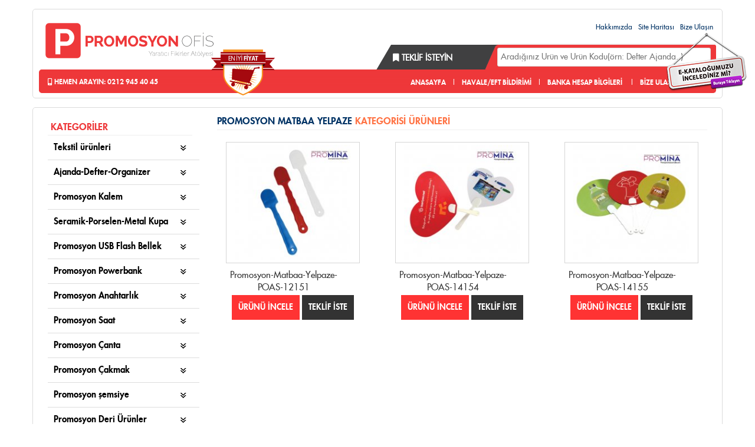

--- FILE ---
content_type: text/html; charset=UTF-8
request_url: https://promosyonofis.com/kategori/303/promosyon-matbaa-yelpaze.html
body_size: 7970
content:

<!doctype html>
<html lang="tr">
<head>
    <meta charset="UTF-8">
    <meta name="viewport"
          content="width=device-width, user-scalable=no, initial-scale=1.0, maximum-scale=1.0, minimum-scale=1.0">
    <meta http-equiv="X-UA-Compatible" content="ie=edge">
<meta http-equiv="content-type" content="text/html;charset=UTF-8" />
<meta http-equiv="Content-Script-Type" content="text/javascript" /> 
<meta name="robots" content="index, follow" />
<meta property="og:title" content="PROMOSYONOFİS | TEL: 0 212 945 40 45 | Promosyon ürünleri | Promosyon Kalem | Promosyon Defter | Promosyon Ajanda | Promosyon Usb | Promosyon" />
<meta property="og:description" content="" />
<meta property="og:image" content="PROMOSYONOFİS | TEL: 0 212 945 40 45 | Promosyon ürünleri | Promosyon Kalem | Promosyon Defter | Promosyon Ajanda | Promosyon Usb | Promosyon/images/share.jpg" />
<meta name="keywords" content="tekstil, Çanta, Bavul, T-shirt, Sweat-shirt, Yağmurluk, Şapka,Yelek, Mont, İş Kıyafeti, Polar çeşitleri, Tela Torba, Havlu imalatı, yaka/Boyun ipleri, matbaa, Günlük, haftalık aylık ajandalar, Defterler, Notluk, Broşür, Poster, katalog, davetiye, sertifika, cepli dosya,Takvim, Karton Torba, Kağıt bardak, promosyon, Kalem, Çakmak, saat, Rozet, Seramik, porselen, Cam, metal kupa mug, Termos, Plastik, Cam bardak ve setleri, Şemsiye, Anahtarlık, Çakı, Ayna, Mousepad, Magnet, Resim çerçevesi, Plastik çatal, bıçak, kaşık, bardak, tabak imalatı, Açacak, piknik setleri, tatil setleri, kişisel bakım setleri, plaj setleri, masaüstü setleri, plaketler, kupalar, yaka kartları, Usb, bellek, promosyonofis, mrpromosyon," />
<meta name="title" content="PROMOSYONOFİS | TEL: 0 212 945 40 45 | Promosyon ürünleri | Promosyon Kalem | Promosyon Defter | Promosyon Ajanda | Promosyon Usb | Promosyon" />
<meta name="description" content="" />
<meta name="Generator" content="PROMOSYONOFİS | TEL: 0 212 945 40 45 | Promosyon ürünleri | Promosyon Kalem | Promosyon Defter | Promosyon Ajanda | Promosyon Usb | Promosyon" />
<META NAME="rating" CONTENT="General">
<META NAME="robots" CONTENT="all">
<meta name="google-site-verification" content="" />
<meta name="msvalidate.01" content="" />
<meta name='yandex-verification' content='' />
<meta name="alexaVerifyID" content="" />
<meta name="revisit-after" content="1 days" />
<meta name="document-class" content="Published" />
<meta name="document-rights" content="PROMOSYONOFİS | TEL: 0 212 945 40 45 | Promosyon ürünleri | Promosyon Kalem | Promosyon Defter | Promosyon Ajanda | Promosyon Usb | Promosyon" />
<meta name="document-distribution" content="Global" />
<meta name="document-state" content="Dynamic" />
<meta http-equiv="X-UA-Compatible" content="IE=IE9"/>
<link rel="shortcut icon" href="https://www.promosyonofis.com/images/favicon.png" >
<title>
        PROMOSYONOFİS | TEL: 0 212 945 40 45 | Promosyon ürünleri | Promosyon Kalem | Promosyon Defter | Promosyon Ajanda | Promosyon Usb | Promosyon</title>
<link href="https://www.promosyonofis.com/css/chosen.css" rel="stylesheet" type="text/css">
<link rel="stylesheet" type="text/css" href="https://www.promosyonofis.com/css/jquery.leroy-zoom.min.css">
    <link rel="stylesheet" type="text/css" href="https://www.promosyonofis.com/ui/jquery-ui.css">

    <link href="/assets/css/bootstrap.min.css" rel="stylesheet">
    <link rel="stylesheet" href="https://use.fontawesome.com/releases/v5.3.1/css/all.css"
          integrity="sha384-mzrmE5qonljUremFsqc01SB46JvROS7bZs3IO2EmfFsd15uHvIt+Y8vEf7N7fWAU" crossorigin="anonymous">

    <!-- Basic stylesheet -->
    <link rel="stylesheet" href="/assets/vendors/owl-carousel/owl.carousel.css">

    <!-- Default Theme -->
    <link rel="stylesheet" href="/assets/vendors/owl-carousel/owl.theme.css">

    <link rel="stylesheet" href="/assets/css/style.css">

</head>

<body>
<header>
    <div class="container">
        <div class="row">
            <div class="head m-r-l-86px">
                <div class="logo"><a href="/anasayfa.html"><img src="/assets/images/logo.png"
                                                                alt="PROMOSYONOFİS | TEL: 0 212 945 40 45 | Promosyon ürünleri | Promosyon Kalem | Promosyon Defter | Promosyon Ajanda | Promosyon Usb | Promosyon"></a>
                </div>
                <div class="bestlogo"><img src="/assets/images/best.png" width="108" height="78" alt="En iyi fiyat!">
                </div>
                <nav class="topbar">
                    <ul>
                        <li><a href="/sayfa/1/hakkimizda.html"">Hakkımızda</a></li>
                        <li><a href="/sitemap.xml">Site Haritası</a></li>
                        <li><a href="/iletisim.html">Bize Ulaşın</a></li>
                    </ul>
                </nav>
                <div class="clearfix"></div>
                <div class="search">
                    <div class="offerBtn">
                        <a href="/teklif.html">
                            <i class="fa fa-bookmark"></i> Teklif İsteyin
                        </a>
                    </div>
                    <div class="searchText">
                        <form id="searchBar">
                            <input type="text" id="act" placeholder="Aradığınız Ürün ve Ürün Kodu(örn: Defter Ajanda..)"
                                   class="ui-autocomplete-input" autocomplete="off">
                        </form>
                    </div>
                </div>
                <nav class="menu">
                    <div class="call-now">
                        <a href="tel:+90212 945 40 45">
                            <i class="fa fa-mobile-alt"></i> Hemen Arayın: 0212 945 40 45
                        </a>
                    </div>
                    <ul>
                        <li><a href="/anasayfa.html">ANASAYFA</a></li>
                        <li><a href="/form/1/havale.html">HAVALE/EFT BİLDİRİMİ</a></li>
                        <li><a href="/sayfa/2/bankahesaplari.html">BANKA HESAP BİLGİLERİ</a>
                        </li>
                        <li><a href="/iletisim.html">BİZE ULAŞIN</a></li>
                    </ul>
                </nav>
            </div>
        </div>
    </div>
</header>
    <section>
        <div class="container">
            <div class="row">
                <div class="content m-r-l-86px">
                    <div class="left-side col-md-3">
                        <div class="categories">
                            <h5 class="title">KATEGORİLER</h5>
                            <ul>
                                                                    <li>
                                        <a href="javascript:;">Tekstil ürünleri</a>
                                        <ul>
                                                                                            <li><a href="/kategori/168/promosyon-sweatshirt-modelleri.html#products">Promosyon Sweatshirt Modelleri</a></li>
                                                                                                <li><a href="/kategori/169/sweatshirt-kapsunlu-modelleri.html#products">Sweatshirt Kapşunlu Modelleri</a></li>
                                                                                                <li><a href="/kategori/171/promosyon-tulum-modelleri.html#products">Promosyon Tulum Modelleri</a></li>
                                                                                                <li><a href="/kategori/172/promosyon-onluk-modelleri.html#products">Promosyon Önlük Modelleri</a></li>
                                                                                                <li><a href="/kategori/173/promosyon-sapka-modelleri.html#products">Promosyon Şapka Modelleri</a></li>
                                                                                                <li><a href="/kategori/174/promosyon-bere-modelleri.html#products">Promosyon Bere Modelleri</a></li>
                                                                                                <li><a href="/kategori/176/promosyon-eldiven-modelleri.html#products">Promosyon Eldiven Modelleri</a></li>
                                                                                                <li><a href="/kategori/178/v-yaka-t-shirtler.html#products">V Yaka T-shirtler</a></li>
                                                                                                <li><a href="/kategori/179/polo-yaka-t-shirtler.html#products">Polo Yaka T-shirtler</a></li>
                                                                                                <li><a href="/kategori/180/dar-kesim-atlet.html#products">Dar Kesim Atlet</a></li>
                                                                                                <li><a href="/kategori/182/sifir-yaka-t-shirtler.html#products">Sıfır Yaka T-shirtler</a></li>
                                                                                                <li><a href="/kategori/183/polar-mont.html#products">Polar Mont</a></li>
                                                                                                <li><a href="/kategori/185/sisme-yelek.html#products">Şişme Yelek</a></li>
                                                                                                <li><a href="/kategori/186/polar-yelek.html#products">Polar Yelek</a></li>
                                                                                                <li><a href="/kategori/187/polar-astarli-yelek.html#products">Polar Astarlı Yelek</a></li>
                                                                                            <li><a href="/kategori/188/tekstil-urunleri.html#products">Tüm Ürünler</a></li>
                                        </ul>
                                    </li>
                                                                        <li>
                                        <a href="javascript:;">Ajanda-Defter-Organizer</a>
                                        <ul>
                                                                                            <li><a href="/kategori/209/promosyon-ajanda.html#products">Promosyon Ajanda</a></li>
                                                                                                <li><a href="/kategori/210/promosyon-defter.html#products">Promosyon Defter</a></li>
                                                                                                <li><a href="/kategori/211/promosyon-organizer.html#products">Promosyon Organizer</a></li>
                                                                                                <li><a href="/kategori/212/kutulu-defter-ajanda-set.html#products">Kutulu Defter-Ajanda Set</a></li>
                                                                                            <li><a href="/kategori/189/ajanda-defter-organizer.html#products">Tüm Ürünler</a></li>
                                        </ul>
                                    </li>
                                                                        <li>
                                        <a href="javascript:;">Promosyon Kalem</a>
                                        <ul>
                                                                                            <li><a href="/kategori/213/metal-tukenmez-kalemler.html#products">Metal Tükenmez Kalemler</a></li>
                                                                                                <li><a href="/kategori/214/plastik-tukenmez-kalem.html#products">Plastik Tükenmez Kalem</a></li>
                                                                                                <li><a href="/kategori/215/kursun-kalemler.html#products">Kurşun Kalemler</a></li>
                                                                                                <li><a href="/kategori/216/spiralli-banko-kalemleri.html#products">Spiralli Banko Kalemleri</a></li>
                                                                                                <li><a href="/kategori/217/usb-ve-fonksiyonel-kalemler.html#products">Usb ve Fonksiyonel Kalemler</a></li>
                                                                                                <li><a href="/kategori/218/vip-ozel-kalem.html#products">Vip Özel Kalem</a></li>
                                                                                                <li><a href="/kategori/219/pda-dokunmatik-ekran-kalemi.html#products">Pda Dokunmatik Ekran Kalemi</a></li>
                                                                                                <li><a href="/kategori/220/telefon-tablet-standli-kalem.html#products">Telefon-Tablet Standlı Kalem</a></li>
                                                                                                <li><a href="/kategori/338/vip-kutulu-kalem-seti.html#products">Vip Kutulu Kalem Seti</a></li>
                                                                                            <li><a href="/kategori/190/promosyon-kalem.html#products">Tüm Ürünler</a></li>
                                        </ul>
                                    </li>
                                                                        <li>
                                        <a href="javascript:;">Seramik-Porselen-Metal Kupa</a>
                                        <ul>
                                                                                            <li><a href="/kategori/221/seramik-porselen-kupa-bardaklar.html#products">Seramik Porselen Kupa Bardaklar</a></li>
                                                                                                <li><a href="/kategori/223/metal-termos-kupa-bardaklar.html#products">Metal Termos Kupa Bardaklar</a></li>
                                                                                            <li><a href="/kategori/191/seramik-porselen-metal-kupa.html#products">Tüm Ürünler</a></li>
                                        </ul>
                                    </li>
                                                                        <li>
                                        <a href="javascript:;">Promosyon USB Flash Bellek</a>
                                        <ul>
                                                                                        <li><a href="/kategori/192/promosyon-usb-flash-bellek.html#products">Tüm Ürünler</a></li>
                                        </ul>
                                    </li>
                                                                        <li>
                                        <a href="javascript:;">Promosyon Powerbank</a>
                                        <ul>
                                                                                        <li><a href="/kategori/193/promosyon-powerbank.html#products">Tüm Ürünler</a></li>
                                        </ul>
                                    </li>
                                                                        <li>
                                        <a href="javascript:;">Promosyon Anahtarlık</a>
                                        <ul>
                                                                                            <li><a href="/kategori/260/promosyon-deri-anahtarlik.html#products">Promosyon Deri Anahtarlık</a></li>
                                                                                                <li><a href="/kategori/261/promosyon-plastik-anahtarlik.html#products">Promosyon Plastik Anahtarlık</a></li>
                                                                                                <li><a href="/kategori/262/promosyon-metal-anahtarlik.html#products">Promosyon Metal Anahtarlık</a></li>
                                                                                                <li><a href="/kategori/263/promosyon-ozel-tasarim-anahtarlik.html#products">Promosyon Özel Tasarım Anahtarlık</a></li>
                                                                                                <li><a href="/kategori/264/promosyon-fonksiyonel-anahtarlik.html#products">Promosyon Fonksiyonel Anahtarlık</a></li>
                                                                                            <li><a href="/kategori/194/promosyon-anahtarlik.html#products">Tüm Ürünler</a></li>
                                        </ul>
                                    </li>
                                                                        <li>
                                        <a href="javascript:;">Promosyon Saat</a>
                                        <ul>
                                                                                            <li><a href="/kategori/254/promosyon-aluminyum-duvar-saatleri.html#products">Promosyon Alüminyum Duvar Saatleri</a></li>
                                                                                                <li><a href="/kategori/255/promosyon-cam-duvar-saatleri.html#products">Promosyon Cam Duvar Saatleri</a></li>
                                                                                                <li><a href="/kategori/256/promosyon-dis-baskili-duvar-saatleri.html#products">Promosyon Dış Baskılı Duvar Saatleri</a></li>
                                                                                                <li><a href="/kategori/257/promosyon-metal-duvar-saatleri.html#products">Promosyon Metal Duvar Saatleri</a></li>
                                                                                                <li><a href="/kategori/258/promosyon-metalize-duvar-saatleri.html#products">Promosyon Metalize Duvar Saatleri</a></li>
                                                                                                <li><a href="/kategori/259/promosyon-plastik-duvar-saati.html#products">Promosyon Plastik Duvar Saati</a></li>
                                                                                            <li><a href="/kategori/195/promosyon-saat.html#products">Tüm Ürünler</a></li>
                                        </ul>
                                    </li>
                                                                        <li>
                                        <a href="javascript:;">Promosyon Çanta</a>
                                        <ul>
                                                                                            <li><a href="/kategori/266/promosyon-sirt-cantasi.html#products">Promosyon Sırt Çantası</a></li>
                                                                                                <li><a href="/kategori/267/promosyon-plaj-cantasi.html#products">Promosyon Plaj Çantası</a></li>
                                                                                                <li><a href="/kategori/268/promosyon-omuz-cantasi.html#products">Promosyon Omuz Çantası</a></li>
                                                                                                <li><a href="/kategori/269/promosyon-makyaj-cantasi.html#products">Promosyon Makyaj Çantası</a></li>
                                                                                                <li><a href="/kategori/270/promosyon-laptop-cantasi.html#products">Promosyon Laptop Çantası</a></li>
                                                                                                <li><a href="/kategori/340/promosyon-ham-bez-canta.html#products">Promosyon Ham Bez Çanta</a></li>
                                                                                                <li><a href="/kategori/343/promosyon-nonwoven-canta.html#products">Promosyon Nonwoven Çanta </a></li>
                                                                                                <li><a href="/kategori/344/promosyon-kece-canta.html#products">Promosyon Keçe Çanta </a></li>
                                                                                                <li><a href="/kategori/345/promosyon-kece-tablet-kilifi.html#products">Promosyon Keçe Tablet Kılıfı </a></li>
                                                                                            <li><a href="/kategori/196/promosyon-canta.html#products">Tüm Ürünler</a></li>
                                        </ul>
                                    </li>
                                                                        <li>
                                        <a href="javascript:;">Promosyon Çakmak</a>
                                        <ul>
                                                                                        <li><a href="/kategori/197/promosyon-cakmak.html#products">Tüm Ürünler</a></li>
                                        </ul>
                                    </li>
                                                                        <li>
                                        <a href="javascript:;">Promosyon şemsiye</a>
                                        <ul>
                                                                                        <li><a href="/kategori/198/promosyon-semsiye.html#products">Tüm Ürünler</a></li>
                                        </ul>
                                    </li>
                                                                        <li>
                                        <a href="javascript:;">Promosyon Deri Ürünler</a>
                                        <ul>
                                                                                            <li><a href="/kategori/242/promosyon-deri-ruhsat-kilifi.html#products">Promosyon Deri Ruhsat Kılıfı</a></li>
                                                                                                <li><a href="/kategori/243/promosyon-deri-bardak-altligi.html#products">Promosyon Deri Bardak Altlığı</a></li>
                                                                                                <li><a href="/kategori/245/promosyon-deri-mouse-pad.html#products">Promosyon Deri Mouse Pad</a></li>
                                                                                                <li><a href="/kategori/246/promosyon-deri-pasaportluk.html#products">Promosyon Deri Pasaportluk</a></li>
                                                                                                <li><a href="/kategori/248/promosyon-bloknotluk.html#products">Promosyon Bloknotluk</a></li>
                                                                                                <li><a href="/kategori/250/promosyon-deri-bagaj-etiketi.html#products">Promosyon Deri Bagaj Etiketi</a></li>
                                                                                                <li><a href="/kategori/251/promosyon-deri-diploma-kilifi.html#products">Promosyon Deri Diploma Kılıfı</a></li>
                                                                                                <li><a href="/kategori/252/promosyon-deri-kalem-kilifi.html#products">Promosyon Deri Kalem Kılıfı</a></li>
                                                                                                <li><a href="/kategori/253/promosyon-deri-personel-kart-kilifi.html#products">Promosyon Deri Personel Kart Kılıfı</a></li>
                                                                                                <li><a href="/kategori/271/promosyon-deri-cep-bloknotlari.html#products">Promosyon Deri Cep Bloknotları</a></li>
                                                                                                <li><a href="/kategori/273/promosyon-erkek-deri-cuzdan.html#products">Promosyon Erkek Deri Cüzdan</a></li>
                                                                                                <li><a href="/kategori/274/promosyon-kadin-deri-cuzdan.html#products">Promosyon Kadın Deri Cüzdan</a></li>
                                                                                                <li><a href="/kategori/277/promosyon-deri-arac-torpido-cantasi.html#products">Promosyon Deri Araç Torpido Çantası</a></li>
                                                                                                <li><a href="/kategori/278/promosyon-deri-kartlik.html#products">Promosyon Deri Kartlık</a></li>
                                                                                                <li><a href="/kategori/279/promosyon-deri-kalemlik.html#products">Promosyon Deri Kalemlik</a></li>
                                                                                                <li><a href="/kategori/281/promosyon-deri-otel-urunleri.html#products">Promosyon Deri Otel Ürünleri</a></li>
                                                                                                <li><a href="/kategori/282/promosyon-resim-cercevesi.html#products">Promosyon Resim Çerçevesi</a></li>
                                                                                                <li><a href="/kategori/283/promosyon-deri-tablet-kilifi.html#products">Promosyon Deri Tablet Kılıfı</a></li>
                                                                                                <li><a href="/kategori/296/promosyon-deri-zarf-faturalik.html#products">Promosyon Deri Zarf Faturalık</a></li>
                                                                                                <li><a href="/kategori/297/promosyon-sumenler.html#products">Promosyon Sümenler</a></li>
                                                                                            <li><a href="/kategori/199/promosyon-deri-urunler.html#products">Tüm Ürünler</a></li>
                                        </ul>
                                    </li>
                                                                        <li>
                                        <a href="javascript:;">Promosyon Matbaa ürünleri</a>
                                        <ul>
                                                                                            <li><a href="/kategori/284/promosyon-matbaa-bloknot.html#products">Promosyon Matbaa Bloknot</a></li>
                                                                                                <li><a href="/kategori/285/promosyon-matbaa-kup-bloknot.html#products">Promosyon Matbaa Küp Bloknot</a></li>
                                                                                                <li><a href="/kategori/286/promosyon-matbaa-bardak-altligi.html#products">Promosyon Matbaa Bardak Altlığı</a></li>
                                                                                                <li><a href="/kategori/287/promosyon-matbaa-magnet.html#products">Promosyon Matbaa Magnet</a></li>
                                                                                                <li><a href="/kategori/288/promosyon-matbaa-mousepad.html#products">Promosyon Matbaa Mousepad</a></li>
                                                                                                <li><a href="/kategori/289/promosyon-matbaa-klavyepad.html#products">Promosyon Matbaa Klavyepad</a></li>
                                                                                                <li><a href="/kategori/290/promosyon-matbaa-yapiskanli-notluk.html#products">Promosyon Matbaa Yapışkanlı Notluk</a></li>
                                                                                                <li><a href="/kategori/291/promosyon-matbaa-puzzle.html#products">Promosyon Matbaa Puzzle</a></li>
                                                                                                <li><a href="/kategori/292/promosyon-matbaa-kitap-ayraci.html#products">Promosyon Matbaa Kitap Ayracı</a></li>
                                                                                                <li><a href="/kategori/294/promosyon-matbaa-uyari-levhasi.html#products">Promosyon Matbaa Uyarı Levhası</a></li>
                                                                                                <li><a href="/kategori/298/promosyon-matbaa-dosyalar.html#products">Promosyon Matbaa Dosyalar</a></li>
                                                                                                <li><a href="/kategori/299/promosyon-matbaa-kartvizit.html#products">Promosyon Matbaa Kartvizit</a></li>
                                                                                                <li><a href="/kategori/300/promosyon-matbaa-sekreterlik.html#products">Promosyon Matbaa Sekreterlik</a></li>
                                                                                                <li><a href="/kategori/301/promosyon-matbaa-oto-kokusu.html#products">Promosyon Matbaa Oto Kokusu</a></li>
                                                                                                <li><a href="/kategori/302/promosyon-matbaa-oto-gunesligi.html#products">Promosyon Matbaa Oto Güneşliği</a></li>
                                                                                                <li><a href="/kategori/303/promosyon-matbaa-yelpaze.html#products">Promosyon Matbaa Yelpaze</a></li>
                                                                                                <li><a href="/kategori/305/promosyon-matbaa-bavul-etiketi.html#products">Promosyon Matbaa Bavul Etiketi</a></li>
                                                                                                <li><a href="/kategori/306/promosyon-matbaa-cetveller.html#products">Promosyon Matbaa Cetveller</a></li>
                                                                                                <li><a href="/kategori/307/promosyon-matbaa-carklar.html#products">Promosyon Matbaa Çarklar</a></li>
                                                                                                <li><a href="/kategori/308/promosyon-matbaa-tezahurat-el.html#products">Promosyon Matbaa Tezahürat El</a></li>
                                                                                                <li><a href="/kategori/309/promosyon-matbaa-sapka.html#products">Promosyon Matbaa Şapka</a></li>
                                                                                                <li><a href="/kategori/310/promosyon-matbaa-boy-olcer.html#products">Promosyon Matbaa Boy Ölçer</a></li>
                                                                                                <li><a href="/kategori/311/promosyon-matbaa-gebelik-carki.html#products">Promosyon Matbaa Gebelik Çarkı</a></li>
                                                                                                <li><a href="/kategori/312/promosyon-matbaa-vucut-kitle-endeksi.html#products">Promosyon Matbaa Vücut Kitle Endeksi</a></li>
                                                                                                <li><a href="/kategori/315/promosyon-matbaa-hafiza-oyunlari.html#products">Promosyon Matbaa Hafıza Oyunları</a></li>
                                                                                                <li><a href="/kategori/316/promosyon-matbaa-satranc.html#products">Promosyon Matbaa Satranç</a></li>
                                                                                                <li><a href="/kategori/317/promosyon-matbaa-manyetik-dart.html#products">Promosyon Matbaa Manyetik Dart</a></li>
                                                                                                <li><a href="/kategori/318/promosyon-matbaa-magazinlik.html#products">Promosyon Matbaa Magazinlik</a></li>
                                                                                                <li><a href="/kategori/321/promosyon-matbaa-cep-kalemligi.html#products">Promosyon Matbaa Cep Kalemliği</a></li>
                                                                                            <li><a href="/kategori/200/promosyon-matbaa-urunleri.html#products">Tüm Ürünler</a></li>
                                        </ul>
                                    </li>
                                                                        <li>
                                        <a href="javascript:;">Plaket-Madalya-Kupa</a>
                                        <ul>
                                                                                            <li><a href="/kategori/224/2d-3d-kristal-plaketler.html#products">2D-3D Kristal Plaketler</a></li>
                                                                                                <li><a href="/kategori/225/kristal-odul-ve-plaketler.html#products">Kristal Ödül ve Plaketler</a></li>
                                                                                                <li><a href="/kategori/228/madalyalar.html#products">Madalyalar</a></li>
                                                                                                <li><a href="/kategori/346/ekonomi-kupa.html#products">Ekonomi Kupa</a></li>
                                                                                                <li><a href="/kategori/347/elit-kupa.html#products">Elit Kupa</a></li>
                                                                                                <li><a href="/kategori/348/figurlu-kupa.html#products">Figürlü Kupa</a></li>
                                                                                                <li><a href="/kategori/349/genel-kupa.html#products">Genel Kupa</a></li>
                                                                                                <li><a href="/kategori/350/small-kupa.html#products">Small Kupa</a></li>
                                                                                                <li><a href="/kategori/351/large-kupa.html#products">Large Kupa</a></li>
                                                                                                <li><a href="/kategori/352/medium-kupa.html#products">Medium Kupa</a></li>
                                                                                                <li><a href="/kategori/353/vip-kupa.html#products">Vip Kupa</a></li>
                                                                                                <li><a href="/kategori/354/xl-kupa.html#products">XL Kupa</a></li>
                                                                                            <li><a href="/kategori/201/plaket-madalya-kupa.html#products">Tüm Ürünler</a></li>
                                        </ul>
                                    </li>
                                                                        <li>
                                        <a href="javascript:;">Masaüstü ürünler</a>
                                        <ul>
                                                                                            <li><a href="/kategori/333/kalemlik-ve-kagitliklar.html#products">Kalemlik ve Kağıtlıklar</a></li>
                                                                                                <li><a href="/kategori/335/masa-sumenleri.html#products">Masa Sümenleri</a></li>
                                                                                                <li><a href="/kategori/336/figurlu-masa-setleri.html#products">Figürlü Masa Setleri</a></li>
                                                                                                <li><a href="/kategori/339/masa-setleri.html#products">Masa Setleri</a></li>
                                                                                                <li><a href="/kategori/356/kristal-masa-isimligi.html#products">Kristal Masa İsimliği</a></li>
                                                                                            <li><a href="/kategori/202/masaustu-urunler.html#products">Tüm Ürünler</a></li>
                                        </ul>
                                    </li>
                                                                        <li>
                                        <a href="javascript:;">Hijyen - Sağlık ürünleri</a>
                                        <ul>
                                                                                            <li><a href="/kategori/322/promosyon-medikal-maskeler.html#products">Promosyon Medikal Maskeler</a></li>
                                                                                                <li><a href="/kategori/323/koruyucu-siperlikler.html#products">Koruyucu Siperlikler</a></li>
                                                                                                <li><a href="/kategori/324/el-dezenfektani.html#products">El Dezenfektanı</a></li>
                                                                                                <li><a href="/kategori/325/kolonyalar.html#products">Kolonyalar</a></li>
                                                                                                <li><a href="/kategori/326/dezenfektan-stantlari.html#products">Dezenfektan Stantları</a></li>
                                                                                                <li><a href="/kategori/327/ates-olcer.html#products">Ateş Ölçer</a></li>
                                                                                                <li><a href="/kategori/328/eldiven.html#products">Eldiven</a></li>
                                                                                            <li><a href="/kategori/203/hijyen-saglik-urunleri.html#products">Tüm Ürünler</a></li>
                                        </ul>
                                    </li>
                                                                        <li>
                                        <a href="javascript:;">Kırtasiye ürünleri</a>
                                        <ul>
                                                                                        <li><a href="/kategori/204/kirtasiye-urunleri.html#products">Tüm Ürünler</a></li>
                                        </ul>
                                    </li>
                                                                        <li>
                                        <a href="javascript:;">Lokum-Çikolata-şekerleme</a>
                                        <ul>
                                                                                            <li><a href="/kategori/357/bonbon-sekerler.html#products">Bonbon Şekerler</a></li>
                                                                                                <li><a href="/kategori/358/sosyete-sekerleri.html#products">Sosyete Şekerleri</a></li>
                                                                                                <li><a href="/kategori/359/mint-sekerler.html#products">Mint Şekerler</a></li>
                                                                                                <li><a href="/kategori/360/logolu-cikolatalar.html#products">Logolu Çikolatalar</a></li>
                                                                                                <li><a href="/kategori/361/kurumsal-cikolatalar.html#products">Kurumsal Çikolatalar</a></li>
                                                                                                <li><a href="/kategori/362/ahsap-kutuda-logolu-cikolatalar.html#products">Ahşap Kutuda Logolu Çikolatalar</a></li>
                                                                                                <li><a href="/kategori/363/metal-kutuda-cikolatalar.html#products">Metal Kutuda Çikolatalar</a></li>
                                                                                                <li><a href="/kategori/364/karton-kutuda-logolu-lokum.html#products">Karton Kutuda Logolu Lokum </a></li>
                                                                                                <li><a href="/kategori/365/ahsap-kutuda-logolu-lokum.html#products">Ahşap Kutuda Logolu Lokum</a></li>
                                                                                                <li><a href="/kategori/366/ozel-urunler.html#products">Özel Ürünler</a></li>
                                                                                            <li><a href="/kategori/206/lokum-cikolata-sekerleme.html#products">Tüm Ürünler</a></li>
                                        </ul>
                                    </li>
                                                                        <li>
                                        <a href="javascript:;">Doğa Dostu ürünler</a>
                                        <ul>
                                                                                        <li><a href="/kategori/207/doga-dostu-urunler.html#products">Tüm Ürünler</a></li>
                                        </ul>
                                    </li>
                                                                        <li>
                                        <a href="javascript:;">Bitki ve çiçek </a>
                                        <ul>
                                                                                        <li><a href="/kategori/208/bitki-ve-cicek.html#products">Tüm Ürünler</a></li>
                                        </ul>
                                    </li>
                                                                        <li>
                                        <a href="javascript:;">Promosyon Cep Aynası</a>
                                        <ul>
                                                                                        <li><a href="/kategori/229/promosyon-cep-aynasi.html#products">Tüm Ürünler</a></li>
                                        </ul>
                                    </li>
                                                                        <li>
                                        <a href="javascript:;">Çakı - Çok amaçlı alet</a>
                                        <ul>
                                                                                        <li><a href="/kategori/230/caki-cok-amacli-alet.html#products">Tüm Ürünler</a></li>
                                        </ul>
                                    </li>
                                                                        <li>
                                        <a href="javascript:;">Promosyon Açacaklar</a>
                                        <ul>
                                                                                        <li><a href="/kategori/231/promosyon-acacaklar.html#products">Tüm Ürünler</a></li>
                                        </ul>
                                    </li>
                                                                        <li>
                                        <a href="javascript:;">Promosyon Rozet</a>
                                        <ul>
                                                                                            <li><a href="/kategori/280/promosyon-buton-rozet.html#products">Promosyon Buton Rozet</a></li>
                                                                                            <li><a href="/kategori/236/promosyon-rozet.html#products">Tüm Ürünler</a></li>
                                        </ul>
                                    </li>
                                                                        <li>
                                        <a href="javascript:;">Promosyon Oyunlar</a>
                                        <ul>
                                                                                        <li><a href="/kategori/237/promosyon-oyunlar.html#products">Tüm Ürünler</a></li>
                                        </ul>
                                    </li>
                                                                        <li>
                                        <a href="javascript:;">Promosyon Manikür Seti</a>
                                        <ul>
                                                                                        <li><a href="/kategori/238/promosyon-manikur-seti.html#products">Tüm Ürünler</a></li>
                                        </ul>
                                    </li>
                                                                        <li>
                                        <a href="javascript:;">Promosyon El Feneri</a>
                                        <ul>
                                                                                        <li><a href="/kategori/239/promosyon-el-feneri.html#products">Tüm Ürünler</a></li>
                                        </ul>
                                    </li>
                                                                        <li>
                                        <a href="javascript:;">Promosyon Duvar Panoları</a>
                                        <ul>
                                                                                        <li><a href="/kategori/330/promosyon-duvar-panolari.html#products">Tüm Ürünler</a></li>
                                        </ul>
                                    </li>
                                                                        <li>
                                        <a href="javascript:;">Promosyon Takvim</a>
                                        <ul>
                                                                                            <li><a href="/kategori/304/promosyon-masa-takvimi.html#products">Promosyon Masa Takvimi</a></li>
                                                                                                <li><a href="/kategori/331/promosyon-gemici-takvim.html#products">Promosyon Gemici Takvim</a></li>
                                                                                            <li><a href="/kategori/332/promosyon-takvim.html#products">Tüm Ürünler</a></li>
                                        </ul>
                                    </li>
                                                                        <li>
                                        <a href="javascript:;">Speaker Kulaklık ve Kablolar</a>
                                        <ul>
                                                                                        <li><a href="/kategori/334/speaker-kulaklik-ve-kablolar.html#products">Tüm Ürünler</a></li>
                                        </ul>
                                    </li>
                                                                        <li>
                                        <a href="javascript:;">Plastik Ürünler</a>
                                        <ul>
                                                                                        <li><a href="/kategori/337/plastik-urunler.html#products">Tüm Ürünler</a></li>
                                        </ul>
                                    </li>
                                                                        <li>
                                        <a href="javascript:;">Süblimasyon Ürünler</a>
                                        <ul>
                                                                                            <li><a href="/kategori/368/sublimasyon-kupa-bardak.html#products">Süblimasyon Kupa Bardak</a></li>
                                                                                                <li><a href="/kategori/369/sublimasyon-tekstil-urunleri.html#products">Süblimasyon Tekstil Ürünleri</a></li>
                                                                                                <li><a href="/kategori/370/sublimasyon-magnet.html#products">Süblimasyon Magnet</a></li>
                                                                                                <li><a href="/kategori/371/sublimasyon-anahtarlik.html#products">Süblimasyon Anahtarlık</a></li>
                                                                                                <li><a href="/kategori/372/sublimasyon-isimlik.html#products">Süblimasyon İsimlik</a></li>
                                                                                                <li><a href="/kategori/373/sublimasyon-puzzle.html#products">Süblimasyon Puzzle</a></li>
                                                                                                <li><a href="/kategori/375/sublimasyon-saat.html#products">Süblimasyon Saat</a></li>
                                                                                                <li><a href="/kategori/376/sublimasyon-cerceve.html#products">Süblimasyon Çerçeve</a></li>
                                                                                                <li><a href="/kategori/377/sublimasyon-taki.html#products">Süblimasyon Takı</a></li>
                                                                                                <li><a href="/kategori/378/sublimasyon-tabak.html#products">Süblimasyon Tabak</a></li>
                                                                                                <li><a href="/kategori/379/sublimasyon-telefon-kapaklari.html#products">Süblimasyon Telefon Kapakları</a></li>
                                                                                                <li><a href="/kategori/380/sublimasyon-bardak-altligi.html#products">Süblimasyon Bardak Altlığı</a></li>
                                                                                                <li><a href="/kategori/381/sublimasyon-metal-levha.html#products">Süblimasyon Metal Levha </a></li>
                                                                                                <li><a href="/kategori/382/sublimasyon-yaka-rozetleri.html#products">Süblimasyon Yaka Rozetleri</a></li>
                                                                                                <li><a href="/kategori/384/sublimasyon-cetvel.html#products">Süblimasyon Cetvel</a></li>
                                                                                                <li><a href="/kategori/385/sublimasyon-cakmak.html#products">Süblimasyon Çakmak</a></li>
                                                                                                <li><a href="/kategori/386/sublimasyon-acacak.html#products">Süblimasyon Açacak</a></li>
                                                                                                <li><a href="/kategori/387/sublimasyon-ayna.html#products">Süblimasyon Ayna</a></li>
                                                                                                <li><a href="/kategori/388/sublimasyon-tas.html#products">Süblimasyon Taş</a></li>
                                                                                                <li><a href="/kategori/389/sublimasyon-oyunlar.html#products">Süblimasyon Oyunlar</a></li>
                                                                                                <li><a href="/kategori/390/pop-ve-aksesuarlar.html#products">POP ve Aksesuarlar </a></li>
                                                                                                <li><a href="/kategori/391/sublimasyon-gece-lambasi.html#products">Süblimasyon Gece Lambası </a></li>
                                                                                                <li><a href="/kategori/392/sublimasyon-kristal-plaket.html#products">Süblimasyon Kristal Plaket</a></li>
                                                                                                <li><a href="/kategori/393/sublimasyon-kristal-masa-isimligi.html#products">Süblimasyon Kristal Masa İsimliği</a></li>
                                                                                                <li><a href="/kategori/394/sublimasyon-ahsap-masa-isimligi.html#products">Süblimasyon Ahşap Masa İsimliği</a></li>
                                                                                            <li><a href="/kategori/367/sublimasyon-urunler.html#products">Tüm Ürünler</a></li>
                                        </ul>
                                    </li>
                                                                </ul>
                        </div>
                        <div class="widget">
                            <h5 class="title">
                                KURUMSAL ÇÖZÜMLER
                            </h5>
                            <a href="javascript:;">
                                <img src="/assets/images/bannerkurumsal.png" class="img-responsive">
                            </a>
                        </div>
                        <div class="widget">
                            <a href="javascript:;">
                                <img src="/assets/images/cards-2.png" class="img-responsive">
                            </a>
                        </div>
                        <div class="widget">
                            <h5 class="title">
                                TEKLİF FORMU
                            </h5>
                            <a href="/teklif.html">
                                <img src="/assets/images/bannerform.png" class="img-responsive">
                            </a>
                        </div>
                    </div>

                    <div class="right-side col-md-9" id="products">
                        <h4 class="title">PROMOSYON MATBAA YELPAZE <span>KATEGORİSİ ÜRÜNLERİ</span></h4>
                        <div class="products row">
                            
                                <div class="col-md-4">
                                    <div class="product">
                                        <a href="/detay/7414/promosyon-matbaa-yelpaze/promosyon-matbaa-yelpaze-poas-12151.html">
                                            
                                                <div class="photo">
                                                    <img src="/upload/product/thumb_1596813735_promosyon-matbaa-yelpaze-poas-12151.jpg" alt=""
                                                         class="img-responsive">
                                                </div>
                                                
                                            <div class="product-title">Promosyon-Matbaa-Yelpaze-POAS-12151</div>
                                        </a>
                                        <div class="action">
                                            <a href="/detay/7414/promosyon-matbaa-yelpaze/promosyon-matbaa-yelpaze-poas-12151.html" class="detail">ÜRÜNÜ İNCELE</a>
                                            <a href="/form/3/siparis.html?fID=7414" class="offer">TEKLİF İSTE</a>
                                        </div>
                                    </div>
                                </div>
                                
                                <div class="col-md-4">
                                    <div class="product">
                                        <a href="/detay/7415/promosyon-matbaa-yelpaze/promosyon-matbaa-yelpaze-poas-14154.html">
                                            
                                                <div class="photo">
                                                    <img src="/upload/product/thumb_1596813954_promosyon-matbaa-yelpaze-poas-14154.jpg" alt=""
                                                         class="img-responsive">
                                                </div>
                                                
                                            <div class="product-title">Promosyon-Matbaa-Yelpaze-POAS-14154</div>
                                        </a>
                                        <div class="action">
                                            <a href="/detay/7415/promosyon-matbaa-yelpaze/promosyon-matbaa-yelpaze-poas-14154.html" class="detail">ÜRÜNÜ İNCELE</a>
                                            <a href="/form/3/siparis.html?fID=7415" class="offer">TEKLİF İSTE</a>
                                        </div>
                                    </div>
                                </div>
                                
                                <div class="col-md-4">
                                    <div class="product">
                                        <a href="/detay/7417/promosyon-matbaa-yelpaze/promosyon-matbaa-yelpaze-poas-14155.html">
                                            
                                                <div class="photo">
                                                    <img src="/upload/product/thumb_1596814055_promosyon-matbaa-yelpaze-poas-14155.jpg" alt=""
                                                         class="img-responsive">
                                                </div>
                                                
                                            <div class="product-title">Promosyon-Matbaa-Yelpaze-POAS-14155</div>
                                        </a>
                                        <div class="action">
                                            <a href="/detay/7417/promosyon-matbaa-yelpaze/promosyon-matbaa-yelpaze-poas-14155.html" class="detail">ÜRÜNÜ İNCELE</a>
                                            <a href="/form/3/siparis.html?fID=7417" class="offer">TEKLİF İSTE</a>
                                        </div>
                                    </div>
                                </div>
                                
                        </div>
                    </div>
                    <div class="clearfix"></div>
                </div>
            </div>
        </div>
    </section>

<footer>
    <div class="container">
        <div class="row">
            <div class="bottom">
                <div class="col-md-3 widget">
                    <div class="logo">
                        <img src="/assets/images/bottomlogo.png" alt="" class="img-responsive">
                    </div>
                    <div class="phone">
                        <div class="icon"><strong>0212 </strong>945 40 45</div>
                        <div class="email">info@promosyonofis.com.tr</div>
                    </div>
                </div>
                <div class="col-md-4 widget">
                    <div class="links">
                        <h3>MÜŞTERİ HİZMETLERİ</h3>
                        <ul>
                            <li><a href="/sayfa/3/bilgibankasi.html">Bilgi Bankası</a></li>
                            <li><a href="/form/2/siparistakibi.html">Sipariş Takibi</a></li>
                            <li><a href="/sayfa/4/sss.html">Sıkça Sorulan Sorular</a></li>
                            <li><a href="/sayfa/5/kargo.html">Kargo ve Taşıma Bilgileri</a></li>
                            <li><a href="/sayfa/6/garanti.html">Garanti ve İade</a></li>
                            <li><a href="/sayfa/7/uyeliksozlesmesi.html">Üyelik Sözleşmesi</a></li>
                            <li><a href="/sayfa/8/gizliliksozlesmesi.html">Gizlilik Sözleşmesi</a></li>
                            <li><a href="/sayfa/9/kullanimsozlesmesi.html">Kullanım Sözleşmesi</a></li>
                        </ul>
                    </div>
                </div>
                <div class="col-md-3 widget">
                    <div class="links">
                        <h3>KURUMSAL</h3>
                        <ul>
                            <li><a href="/sayfa/1/hakkimizda.html">Hakkımızda</a></li>
                            <li><a href="http://www.ajandaimalat.com" target="_blank">Ofis Promosyon</a></li>
                            <li><a href="/sayfa/2/bankahesaplari.html">Banka Hesap Bilgileri</a></li>
                            <li><a href="/iletisim.html">İletişim</a></li>
                        </ul>
                    </div>
                </div>
                <div class="col-md-2 widget">
                    <a href="javascript:;">
                        <img src="/assets/images/bottomssl.png" alt="" class="img-responsive">
                    </a>
                </div>
            </div>
        </div>
    </div>
</footer>
<div class="catalog">
    <a target="_blank" href="https://www.mrpromosyon.com/katalog/">
        <img src="/assets/images/katalog_icon.png" alt="">
    </a>
</div>
<script src="https://code.jquery.com/jquery-latest.min.js" type="text/javascript"></script>
<script src="https://code.jquery.com/jquery-migrate-1.2.1.js"></script>
<script type="text/javascript" src="https://www.promosyonofis.com/js/jquery.reveal.js"></script>
<script type="text/javascript" src="https://www.promosyonofis.com/js/jquery.form.js"></script>
<script type="text/javascript" src="https://www.promosyonofis.com/js/validate.js"></script>
<script type="text/javascript" src="https://www.promosyonofis.com/js/jquery.timer.js"></script>
<script type="text/javascript" src="https://www.promosyonofis.com/js/chosen.jquery.js"></script>
<script type="text/javascript" src="https://www.promosyonofis.com/js/costuminput.js"></script>
<script type="text/javascript" src="https://www.promosyonofis.com/js/maskedinput.js"></script>
<script type="text/javascript" src="https://www.promosyonofis.com/js/jquery.bxslider.min.js"></script>
<script type="text/javascript" src="https://www.promosyonofis.com/js/tendina.js"></script>
<script type="text/javascript" src="https://www.promosyonofis.com/js/jquery.leroy-zoom.min.js"></script>
<script src="/assets/js/bootstrap.min.js"></script>
<script src="/assets/vendors/owl-carousel/owl.carousel.js"></script>
<script src="/assets/js/plugin.js"></script>
<!--Start of Zopim Live Chat Script-->
<script type="text/javascript">
window.$zopim||(function(d,s){var z=$zopim=function(c){z._.push(c)},$=z.s=
d.createElement(s),e=d.getElementsByTagName(s)[0];z.set=function(o){z.set.
_.push(o)};z._=[];z.set._=[];$.async=!0;$.setAttribute('charset','utf-8');
$.src='//v2.zopim.com/?2UdX2VZxVgXyWShOU3h0CJvkksJfNtsa';z.t=+new Date;$.
type='text/javascript';e.parentNode.insertBefore($,e)})(document,'script');
</script>
<!--End of Zopim Live Chat Script-->

<script type="text/javascript">
	$(function(){ 
	 	$("select").chosen({
            width: "100%"
        });
        $('.bxslider').bxSlider({
            mode: 'fade',
            controls:false,
            auto: true,
        });
        $('#menu').tendina({
            animate: true,
            speed: 200,
            onHover: false,
            hoverDelay: 300,
            activeMenu: $('.my-active-menu'),
            openCallback: function(clickedEl) {
                clickedEl.addClass('opened');
            },
            closeCallback: function(clickedEl) {
            clickedEl.addClass('closed');
            }
        });
	   });
</script>
<script type="text/javascript">
    $(document).ready(function() {
        $("#image-trigger").leroyZoom({
            zoomTop: 200, // Zoom frame distance from top in pixels
            zoomLeft: 75 // Zoom frame distance from left in pixels
        });
    });
</script>
<script type="text/javascript" src="/ui/jquery-ui.js"></script>
<script type="text/javascript">
    $(function() {
        $("#act").autocomplete({
            source: function( request, response ) {
                $.ajax({
                    url: "/search.php?output=json",
                    dataType: "json",
                    data: {
                        q: request.term
                    },
                    success: function( data ) {
                        response( data );
                    }
                });
            },
            select: function( event, ui ) {
                    $.ajax({
                        url: "/generate.php",
                        dataType: "html",
                        data: {
                            id: ui.item.id
                        },
                        success: function( data ) {
                            location.href=data;
                        }
                    });
            }
        });
    });
</script>

    	<div id="readMsg" class="reveal-modal">
    	<div class="msgBody">
        	<div class="textTerms">
            </div>
        </div>
        <a class="close-reveal-modal">x</a>
    </div>
 <!-- Global site tag (gtag.js) - Google Analytics -->
<script async src="https://www.googletagmanager.com/gtag/js?id=UA-60754032-1"></script>
<script>
  window.dataLayer = window.dataLayer || [];
  function gtag(){dataLayer.push(arguments);}
  gtag('js', new Date());

  gtag('config', 'UA-60754032-1);
</script></body>
</html>

--- FILE ---
content_type: text/css
request_url: https://www.promosyonofis.com/css/jquery.leroy-zoom.min.css
body_size: 223
content:
/*
 * 	Leroy Zoom - jQuery plugin
 *	written by Edison Machado
 *	http://github.com/edison/leroy-zoom
 *
 *	Copyright (c) 2013 Edison Machado (http://w3cs.com.br)
 *	Licensed under the Apache License, Version 2.0 (http://www.apache.org/licenses/LICENSE-2.0.txt)
 *
 *	Built for jQuery library
 *	http://jquery.com
 *
 */
#leroy_zoom_frame{width:300px;height:300px;background:#FFF;color:#333;position:absolute;overflow:hidden;line-height:300px;border:3px solid #72bf44;text-align:center;border-radius:100%;-khtml-border-radius:0}a.zoomable .zoom-cursor{display:none;position:absolute}a.zoomable{cursor:crosshair}a.magnifiable .zoom-cursor:after{content:"tıkla büyüt";border:1px solid #fff;font-size:11px;background-color:#72bf44;line-height:18px;color:#fff;display:block;width:100px;text-align:center;margin-left:-106px;margin-top:-24px}a.magnified .zoom-cursor:after{content:"";width:80px;height:80px;background-color:#FFF;margin-left:-40px;margin-top:-40px;border:2px dotted #72bf44;opacity:.6;border-radius:100%;-khtml-border-radius:0}

--- FILE ---
content_type: text/css
request_url: https://promosyonofis.com/assets/css/style.css
body_size: 2292
content:
@charset "utf-8";
/* CSS Document */
::selection {
    background-color: #00405d;
    color: #FFF;
}

@font-face {
    font-family: 'BeatlesHeavy';
    src: url('../font/beatlesh-webfont.eot');
    src: url('../font/beatlesh-webfont.eot?#iefix') format('embedded-opentype'), url('../font/beatlesh-webfont.woff') format('woff'), url('../font/beatlesh-webfont.ttf') format('truetype'), url('../font/beatlesh-webfont.svg#BeatlesHeavy') format('svg');
    font-weight: normal;
    font-style: normal
}

@font-face {
    font-family: 'Beatles';
    src: url('../font/beatles-webfont.eot');
    src: url('../font/beatles-webfont.eot?#iefix') format('embedded-opentype'), url('../font/beatles-webfont.woff') format('woff'), url('../font/beatles-webfont.ttf') format('truetype'), url('../font/beatles-webfont.svg#Beatles') format('svg');
    font-weight: normal;
    font-style: normal
}

input, select, button {
    font-family: 'Beatles', sans-serif;
    font-size: 13px;
    outline: none;
}

strong {
    font-family: 'BeatlesHeavy';
}

a img {
    border: 0px none #FFF;
}

.sc {
    line-height: 0px;
    clear: both;
}

.m-r-l-86px {
    /*margin: 0 86px;*/
}

body {
    font-family: 'Beatles';
    background-color: #ffffff;
    margin: 0px;
    padding: 0px;
    background-repeat: no-repeat;
    background-position: left top;
}

header {
    margin-bottom: 15px;
}

header .head {
    background-color: #ffffff;
    border: 1px solid #DBDBDB;
    -webkit-border-radius: 5px;
    -moz-border-radius: 5px;
    border-radius: 5px;
    position: relative;
    min-height: 152px;
    margin-top: 15px;
    padding: 10px;
}

header .head .logo {
    margin: 0px;
    padding: 5px;
    float: left;
    height: 70px;
    width: 300px;
    position: absolute;
    top: 13px;
    left: 12px;
    z-index: 300;
}

header .head .bestlogo {
    margin: 0px;
    padding: 5px;
    float: left;
    height: 70px;
    width: 108px;
    position: absolute;
    top: 63px;
    left: 297px;
    z-index: 200;
}

header .head nav.topbar {
    float: right;
    height: 30px;
    width: 465px;
    position: relative;
    margin: 5px 0;
}

header .head nav.topbar ul {
    margin: 0px;
    padding: 0px;
    float: right;
    list-style-type: none;
}

header .head nav.topbar ul li {
    font-size: 12px;
    font-weight: 300;
    color: #003162;
    padding: 5px;
    float: left;
    height: 16px;
    margin-top: 2px;
    margin-right: 0px;
    margin-bottom: 2px;
    margin-left: 0px;
    position: relative;
}

header .head nav.topbar ul li a {
    text-decoration: none;
    color: #003264;
}

header .head .search {
    height: 44px;
    float: right;
    width: 577px;
    background-image: url(../images/registerbg.png);
    background-repeat: no-repeat;
    background-position: right top;
    margin-top: 8px;
    padding: 5px;
}

header .head .search .offerBtn {
    padding-top: 10px;
    padding-left: 24px;
    float: left;
}

header .head .search .offerBtn a {
    color: #fff;
    text-decoration: none;
    text-transform: uppercase;
    font-weight: bold;
    font-size: 14px;
}

header .head .search .searchText {
    width: 362px;
    float: left;
    height: 16px;
    margin-left: 76px;
    font-size: 16px;
    line-height: 16px;
    font-weight: normal;
    padding: 2px 0;
}

header .head .search .searchText input {
    width: 100%;
    height: 32px;
    padding: 5px;
    font-size: 14px;
    line-height: 20px;
    font-weight: normal;
    font-family: 'Beatles' sans-serif;
    background-color: #FFF;
    border: 1px solid #DBDBDB;
    -webkit-border-radius: 5px;
    -moz-border-radius: 5px;
    border-radius: 3px;
}

header .head nav.menu {
    background-color: #ee383a;
    margin: 0px;
    padding: 4px;
    float: left;
    height: 40px;
    width: 100%;
    position: relative;
    -webkit-border-radius: 5px;
    -webkit-border-top-right-radius: 0;
    -moz-border-radius: 5px;
    -moz-border-radius-topright: 0;
    border-radius: 5px;
    border-top-right-radius: 0;
    border-right-width: 1px;
    border-bottom-width: 1px;
    border-left-width: 1px;
    border-right-style: solid;
    border-bottom-style: solid;
    border-left-style: solid;
    border-right-color: #ee383a;
    border-bottom-color: #ee383a;
    border-left-color: #ee383a;
    -webkit-box-shadow: inset 0px 0px 30px 0px #ee383a;
    box-shadow: inset 0px 0px 30px 0px #ee383a;
}

header .head nav.menu .call-now {
    padding-top: 7px;
    padding-left: 10px;
    float: left;
}

header .head nav.menu .call-now a {
    font-family: 'BeatlesHeavy';
    text-decoration: none;
    color: #ffffff;
    text-transform: uppercase;
    font-weight: bold;
    font-size: 12px;
}

header .head nav.menu ul {
    float: right;
    margin: 0px;
    padding: 0px;
    list-style-type: none;
    padding-top: 10px;
    margin-right: 39px;
}

header .head nav.menu ul li {
    font-size: 12px;
    line-height: 16px;
    color: #FFF;
    float: left;
    height: 14px;
    width: auto;
    position: relative;
}

header .head nav.menu ul li a {
    font-family: 'BeatlesHeavy';
    text-transform: uppercase;
    text-decoration: none;
    color: #ffffff;
    font-weight: bold;

}

header .head nav.menu ul li:after {
    content: '|';
    margin: 0 10px;
}

header .head nav.menu ul li:last-child:after {
    content: '';
}

section .content {
    background-color: #FFF;
    border: 1px solid #DBDBDB;
    -webkit-border-radius: 5px;
    -moz-border-radius: 5px;
    border-radius: 5px;
    padding: 10px;
}

.left-side .categories {
    height: auto;
    position: relative;
    border-radius: 5px;
    background-color: #ffffff;
    padding-top: 10px;
}

.left-side h5.title {
    color: #ee383a;
    font-weight: 700;
    font-size: 16px;
    line-height: 16px;
    padding: 5px;
    margin: 0px;
    width: 245px;
    font-family: BeatlesHeavy;
    border-bottom: 1px solid #eee;
}

.left-side .categories ul {
    margin: 0;
    padding: 0;
    list-style-type: none;
}

.left-side .categories ul li {
    padding: 5px;
    border-bottom: 1px solid #DDD;
}

.left-side .categories ul li.opened {
    background-color: #f2f2f2;
}

.left-side .categories ul li a {
    display: block;
    width: 93%;
    padding: 5px;
    text-decoration: none;
    background: url(../images/icon_arrow_down.gif) no-repeat right center;
    font-family: BeatlesHeavy;
    font-size: 15px;
    color: black;
}

.left-side .categories ul li > ul {
    display: none;
}

.left-side .categories ul li > ul li {
    padding: 5px 20px;
}

.left-side .categories ul li > ul li:last-child {
    border-bottom: none;
}

.left-side .categories ul li > ul li a {
    background-image: none;
    font-family: Beatles;
    font-size: 14px;
    color: gray;
}

.left-side .categories, .left-side .widget {
    margin-bottom: 15px;
}

.left-side .widget a img {
    margin: 0 auto;
}

.right-side h4.title {
    font-family: BeatlesHeavy;
    font-size: 16px;
    color: #003365;
    width: 100%;
    padding: 5px;
    padding-left: 0px;
    border-bottom-width: 1px;
    border-bottom-style: solid;
    border-bottom-color: #EFEFEF;
    margin: 0;
    margin-bottom: 5px;
}

.right-side h4.title span {
    color: #FF7243;
}

.right-side .products {
}

.right-side .product {
    padding: 10px;
    height: auto;
    margin-bottom: 12px;
    background-color: #ffffff;
    position: relative;
    margin: 5px;
}

.right-side .product a {
    text-decoration: none;
}

.right-side .product .photo {
    background-color: #FFF;
    margin: 0px;
    padding: 4px;
    height: auto;
    position: relative;
    border: 1px solid #D6D6D6;
    min-height: 196px;
}

.right-side .product .photo img {
    margin: 0 auto;
    height: 196px;
}

.right-side .product .product-title {
    font-size: 15px;
    font-weight: 300;
    color: #333;
    padding: 5px;
    margin-top: 5px;
    text-align: center;
    height: 45px;
    width: 196px;
    position: relative;
    overflow: hidden;
}

.right-side .product .action {
    margin-top: 15px;
    margin-bottom: 10px;
    text-align: center;
}

.right-side .product .action .detail {
    font-size: 14px;
    font-family: BeatlesHeavy;
    color: #FFF;
    height: auto;
    position: relative;
    line-height: 20px;
    text-align: center;
    background-color: #F33;
    padding: 14px 11px;
    margin-top: 10px;
}

.right-side .product .action .offer {
    font-size: 14px;
    font-family: BeatlesHeavy;
    color: #FFF;
    height: auto;
    position: relative;
    line-height: 20px;
    text-align: center;
    background-color: #333;
    padding: 14px 11px;
    margin-top: 10px;
}

footer {
    background-image: url(../images/bg.png);
    background-repeat: repeat-x;
    background-position: 10% top;
    margin-top: 10px;
    background-color: #FFF;
    bottom: 0px !important;
}

footer .bottom {
    background-image: url(../images/bgdiv.png);
    background-repeat: no-repeat;
    background-position: left top;
    padding-top: 20px;
    padding-right: 10px;
    padding-bottom: 10px;
    padding-left: 10px;
}

footer .bottom .widget {
    border-right: 1px solid #eee;
}

footer .bottom .widget:last-child {
    border-right: none;
}

.catalog {
    position: fixed;
    right: 10px;
    top: 50px;
}

#slider {
    margin-bottom: 15px;
}

#slider .item img {
    display: block;
    width: 100%;
    height: auto;
}

.owl-theme .owl-controls {
    position: absolute;
    right: 20px;
    text-align: right;
    z-index: 1;
}

.owl-theme .owl-controls .owl-page span {
    background: #ee383a;
}

.owl-theme .owl-controls .owl-page span.active {
    background: #c10a01;
}

footer {
    padding-bottom: 30px;
}

footer .bottom .widget .logo {
    padding: 27px 0;
}

footer .bottom .widget .phone {
    height: 53px;
    position: relative;
    background-image: url(../images/phone.png);
    background-repeat: no-repeat;
    background-position: left top;
    padding-top: 0px;
    padding-right: 0px;
    padding-bottom: 0px;
    padding-left: 50px;
}

footer .bottom .widget .phone .icon {
    font-weight: normal;
    color: #333;
    height: 19px;
    position: relative;
    font-size: 16px;
    line-height: 20px;
    padding-top: 0px;
    padding-right: 0px;
    padding-bottom: 0px;
    padding-left: 5px;
    margin-top: 1px;
    margin-right: 0px;
    margin-bottom: 2px;
    margin-left: 0px;
}

footer .bottom .widget .phone .email {
    font-weight: normal;
    color: #333;
    height: 14px;
    position: relative;
    font-size: 12px;
    line-height: 14px;
    padding-top: 0px;
    padding-right: 0px;
    padding-bottom: 0px;
    padding-left: 5px;
    margin: 0px;
}

footer .bottom .widget .links h3 {
    padding: 5px 5px 5px 0;
    margin: 0px;
    color: #ee383a;
    font-size: 14px;
}

footer .bottom .widget .links {
    position: relative;
    margin: 5px 15px 0px 0px;
    padding: 5px 15px 5px 5px;
}

footer .bottom .widget .links ul {
    margin: 0px;
    padding: 0px;
    list-style-type: none;
}

footer .bottom .widget .links ul li {
    font-size: 12px;
    font-weight: normal;
    color: #333;
    margin: 0px;
    float: left;
    width: 45%;
    padding: 3px 2px;
    position: relative;
    margin-right: 15px;
    border-bottom: 1px solid #eee;
}

footer .bottom .widget .links ul li a {
    color: #333;
    text-decoration: none;
}

footer .bottom .widget:nth-child(3) ul li {
    float: none;
    width: 100%;
}

.submenu {
    position: relative;
    float: left;
    width: 100%;
    margin-bottom: 15px;
}

.submenu ul {
    padding: 0px;
    margin: 0px;
    list-style: none;
}

.submenu ul li {
    float: left;
    position: relative;
    width: auto;
    height: 14px;
    font-size: 12px;
    line-height: 14px;
    color: #6a737b;
    padding: 5px;
    border-right: 1px solid #dde2e6;
    text-transform: uppercase;
}

.submenu ul li a {
    color: #6a737b;
    text-decoration: none;
}

.submenu ul li:last-child a {
    font-size: 12px;
    line-height: 14px;
    border-right: none;
    font-weight: bold;
}

.submenu ul li:last-child {
    font-size: 12px;
    line-height: 14px;
    border-right: none;
    font-weight: bold;
}

.imageProduct {
    position: relative;
    width: 430px;
    height: 430px;
    overflow: hidden;
    float: left;
    padding: 5px;
    border: 1px solid #dedede;
    -webkit-border-radius: 4px;
    -moz-border-radius: 4px;
    border-radius: 4px;
}

.imageProduct img {
    max-width: 430px;
}

.detailsProduct {
    position: relative;
    height: 430px;
    overflow: hidden;
    float: left;
    padding: 5px;
    margin-left: 15px;
}

.detailsProduct h2 {
    height: auto !important;
    font-size: 16px !important;
    padding: 0px 5px 5px 5px !important;
    font-weight: 300 !important;
    font-family: 'Beatles' !important;
    font-weight: 300;
}

.detailsProduct h2 a {
    height: auto !important;
    font-size: 16px !important;
    padding: 0px 5px 5px 5px !important;
    font-weight: 300 !important;
    font-family: 'Beatles' !important;
    font-weight: 300;
    color: #333;
    text-decoration: none;
}

.detailsProduct h3 {
    height: auto !important;
    font-size: 14px !important;
    padding: 5px !important;
    font-weight: 300 !important;
    font-family: 'Beatles' !important;
    font-weight: 300;
}

.detailsProduct .detailsi {
    font-size: 12px;
    font-family: BeatlesHeavy;
    color: #FFF;
    float: right;
    height: auto;
    width: 90px;
    position: relative;
    line-height: 20px;
    text-align: center;
    background-color: #F33;
    padding-top: 10px;
    padding-right: 5px;
    padding-bottom: 10px;
    padding-left: 5px;
    margin-top: 10px;
    margin-right: 0px;
    margin-bottom: 0px;
    margin-left: 0px;
}

button.detailsi {
    font-size: 12px;
    font-family: BeatlesHeavy;
    color: #FFF;
    float: right;
    height: auto;
    width: 120px;
    position: relative;
    line-height: 20px;
    text-align: center;
    background-color: #6dc5dd;
    padding-top: 10px;
    padding-right: 5px;
    padding-bottom: 10px;
    padding-left: 5px;
    margin-top: 10px;
    margin-right: 0px;
    margin-bottom: 0px;
    margin-left: 0px;
    border: none;
    cursor: pointer;
}

.detailsProduct .detailsi a {
    color: #FFF;
    text-decoration: none;
}

.form h1, .infos h1 {
    font-size: 18px;
    padding: 20px 0;
    margin: 0px;
    color: #434a54;
    text-shadow: rgb(194, 194, 194) 1px 1px;
}

.chosen-container {
    width: 100%!important;
}

.chosen-container-active .chosen-single, .chosen-container-single .chosen-single {
    min-height: 36px!important;
}

@media (max-width: 1000px) {
    .owl-theme .owl-controls {
        position: relative;
    }

    header .head .logo {
        margin: 0px;
        padding: 5px;
        float: none;
        height: auto;
        width: 300px;
        position: relative;
        /* top: 13px; */
        /* left: 12px; */
        /* z-index: 300; */
    }

    .catalog {
        display: none;
    }

    header .head .bestlogo {
        display: none;
    }

    header .head .search {
        display: none;
    }

    header .head nav.menu {
        float: none;
        height: auto;
        width: 100%;
        position: relative;
    }

    header .head nav.menu .call-now {

        padding-left: 0;
        float: none;
        text-align: center;
    }

    header .head nav.menu ul {
        float: none;
        margin: 0px;
        padding: 0px;
        text-align: center;
        margin-right: 0;
    }

    header .head nav.menu ul li {
        font-size: 16px;
        line-height: inherit;
        color: #FFF;
        float: none;
        height: auto;
        width: 100%;
        position: relative;
    }

    header .head nav.menu ul li:after {
        content: '';
        margin: 0 10px;
    }

    footer .bottom .widget {
        clear: both;
    }

}

--- FILE ---
content_type: text/javascript
request_url: https://promosyonofis.com/assets/js/plugin.js
body_size: 208
content:
$(document).ready(function () {
    $("#slider").owlCarousel({
        loop: true,
        navigation: false, // Show next and prev buttons
        slideSpeed: 300,
        paginationSpeed: 400,
        singleItem: true,
        autoPlay: true,
        responsive: true,
        itemsDesktop : [1199,4],
        itemsDesktopSmall : [980,3],
        itemsTablet: [768,2],
        itemsTabletSmall: false,
        itemsMobile : [479,1],
        // "singleItem:true" is a shortcut for:
        // items : 1,
        // itemsDesktop : false,
        // itemsDesktopSmall : false,
        // itemsTablet: false,
        // itemsMobile : false
    });
    $(".categories ul > li").on('click', function () {
        var hand = $(this);
        if (hand.has('ul')){
            $(".categories ul li.opened").not(this).removeClass('opened').find("ul").slideUp();
            if(hand.hasClass('opened')){
                hand.find("ul").slideUp();
            }else{
                hand.find("ul").slideDown();
            }
            hand.toggleClass('opened');
        }
    })
});

--- FILE ---
content_type: text/javascript
request_url: https://www.promosyonofis.com/js/costuminput.js
body_size: 116
content:
// JavaScript Document
jQuery.fn.customInput=function(){$(this).each(function(i){if($(this).is('[type=checkbox],[type=radio]')){var a=$(this);var b=$('label[for='+a.attr('id')+']');var c=(a.is('[type=checkbox]'))?'checkbox':'radio';$('<div class="custom-'+c+'"></div>').insertBefore(a).append(a,b);var d=$('input[name='+a.attr('name').replace('[]','')+']');b.hover(function(){$(this).addClass('hover');if(c=='checkbox'&&a.is(':checked')){$(this).addClass('checkedHover')}},function(){$(this).removeClass('hover checkedHover')});a.bind('updateState',function(){if(a.is(':checked')){if(a.is(':radio')){d.each(function(){$('label[for='+$(this).attr('id')+']').removeClass('checked')})}b.addClass('checked')}else{b.removeClass('checked checkedHover checkedFocus')}}).trigger('updateState').click(function(){$(this).trigger('updateState')}).focus(function(){b.addClass('focus');if(c=='checkbox'&&a.is(':checked')){$(this).addClass('checkedFocus')}}).blur(function(){b.removeClass('focus checkedFocus')})}})};

--- FILE ---
content_type: text/javascript
request_url: https://www.promosyonofis.com/js/jquery.leroy-zoom.min.js
body_size: 953
content:
/*
 * 	Leroy Zoom - jQuery plugin
 *	written by Edison Machado
 *	http://github.com/edison/leroy-zoom
 *
 *	Copyright (c) 2013 Edison Machado (http://w3cs.com.br)
 *	Licensed under the Apache License, Version 2.0 (http://www.apache.org/licenses/LICENSE-2.0.txt)
 *
 *	Built for jQuery library
 *	http://jquery.com
 *
 */
(function(a){a.fn.leroyZoom=function(b){var l={id:"leroy_zoom_frame",parent:"body",append:true,preload:"yükleniyor...",error:"Image could not be loaded.",zoomTop:100,zoomLeft:460};var p,c;var n,j,h,f,e,q,k,g;var u=false;var x=false;var b=a.extend(l,b);this.each(function(){p=this;var y=this.tagName.toLowerCase();if(y=="a"&&i(a(this))){if(v(a(this))){a(this).addClass("magnifiable");a('<div class="zoom-cursor"></div>').prependTo(p)}a(this).addClass("zoomable").click(function(z){o(z,a(this));return false}).hover(function(z){d(z,a(this))},function(){m()}).mousemove(function(z){s(z)})}else{a(this).click(function(){return false})}});c=function(y,A){a("#"+b.id).text(b.preload);var z=a("<img />").attr("src",y).load(function(){if(!this.complete||typeof this.naturalWidth=="undefined"||this.naturalWidth==0){t();return false}else{a("#"+b.id).text("");A(z)}})};function i(y){return y.attr("data-medium-url")!="#"&&y.attr("data-medium-url")!=""}function v(y){return y.attr("data-large-url")!="#"&&y.attr("data-large-url")!=""}function o(z,y){if(!x&&v(y)){x=true;a("#"+b.id).text(b.preload);a(p).find(".zoom-cursor").hide();y.addClass("magnified");c(y.attr("data-large-url"),function(A){a(p).find(".zoom-cursor").fadeIn(300);a("#"+b.id).animate({top:b.zoomTop-50,width:j+100,height:f+100},300);w(z,A)})}}function d(A,y){var z=a('<div id="'+b.id+'"></div>');if(b.append){z.appendTo(b.parent)}else{z.prependTo(b.parent)}a("#"+b.id).css({top:b.zoomTop,left:b.zoomLeft});img=c(y.attr("data-medium-url"),function(B){w(A,B);if(v(y)){a(p).find(".zoom-cursor").show()}})}function w(z,y){u=true;a(y).css({position:"absolute",top:"0",left:"0"});a("#"+b.id).append(y);n=a("img",p).width();h=a("img",p).height();j=a("#"+b.id).width();f=a("#"+b.id).height();w3=a(y).width();h3=a(y).height();w4=a(y).width()-j;h4=a(y).height()-f;e=w4/n;q=h4/h;s(z)}function m(){u=false;x=false;a("#"+b.id).remove();a(p).removeClass("magnified");a(p).find(".zoom-cursor").hide()}function t(){a("#"+b.id).html(b.error)}function s(E){if(u){var D=a("img",p).offset();var A=E.pageX-D.left;var C=E.pageY-D.top;var F=A*e;var z=C*q;F=(F>w4)?w4:F;z=(z>h4)?h4:z;r(E.pageX,E.pageY,A,C);k=n/(w3/j);g=h/(h3/f);var B=(A-k/2)*(w3/n)*(-1);var y=(C-g/2)*(h3/h)*(-1);if(x){B=B+50;y=y+50}a("#"+b.id+" img").css({left:B,top:y})}}function r(z,C,A,B){if(A>-1&&A<n&&B>-1&&B<h){a(p).find(".zoom-cursor").offset({left:z,top:C})}else{a(p).find(".zoom-cursor").hide()}}}})(jQuery);

--- FILE ---
content_type: text/javascript
request_url: https://www.promosyonofis.com/js/tendina.js
body_size: 1513
content:
/*
Tendina jQuery plugin v0.10.2

Copyright (c) 2014 Ivan Prignano
Released under the MIT License
 */

(function() {
  var __bind = function(fn, me){ return function(){ return fn.apply(me, arguments); }; },
    __slice = [].slice;

  (function($, window) {
    var Tendina;
    Tendina = (function() {
      Tendina.prototype.defaults = {
        animate: true,
        speed: 500,
        onHover: false,
        hoverDelay: 200,
        activeMenu: null
      };

      function Tendina(el, options) {
        this._eventHandler = __bind(this._eventHandler, this);
        this.options = $.extend({}, this.defaults, options);
        this.$el = $(el);
        this._checkOptions();
        this.elSelector = this._getSelector(this.$el);
        this.$el.addClass('tendina');
        this.firstLvlSubmenu = "" + this.elSelector + " > li";
        this.secondLvlSubmenu = "" + this.elSelector + " > li > ul > li";
        this.firstLvlSubmenuLink = "" + this.firstLvlSubmenu + " > a";
        this.secondLvlSubmenuLink = "" + this.secondLvlSubmenu + " > a";
        this._hideSubmenus();
        this.mouseEvent = this.options.onHover === true ? 'mouseenter.tendina' : 'click.tendina';
        this._bindEvents();
        if (this.options.activeMenu !== null) {
          this._openActiveMenu(this.options.activeMenu);
        }
      }

      Tendina.prototype._bindEvents = function() {
        return $(document).on(this.mouseEvent, "" + this.firstLvlSubmenuLink + ", " + this.secondLvlSubmenuLink, this._eventHandler);
      };

      Tendina.prototype._unbindEvents = function() {
        return $(document).off(this.mouseEvent);
      };

      Tendina.prototype._getSelector = function(el) {
        var elId, firstClass, _ref;
        firstClass = (_ref = $(el).attr('class')) != null ? _ref.split(' ')[0] : void 0;
        elId = $(el).attr('id');
        if (elId !== void 0) {
          return "#" + elId;
        } else {
          return "." + firstClass;
        }
      };

      Tendina.prototype._isFirstLevel = function(targetEl) {
        if ($(targetEl).parent().parent().hasClass('tendina')) {
          return true;
        }
      };

      Tendina.prototype._eventHandler = function(event) {
        var submenuLevel, targetEl;
        targetEl = event.currentTarget;
        submenuLevel = this._isFirstLevel(targetEl) ? this.firstLvlSubmenu : this.secondLvlSubmenu;
        if (this._hasChildenAndIsHidden(targetEl)) {
          event.preventDefault();
          if (this.options.onHover) {
            return setTimeout((function(_this) {
              return function() {
                if ($(targetEl).is(':hover')) {
                  return _this._openSubmenu(submenuLevel, targetEl);
                }
              };
            })(this), this.options.hoverDelay);
          } else {
            return this._openSubmenu(submenuLevel, targetEl);
          }
        } else if (this._isCurrentlyOpen(targetEl)) {
          event.preventDefault();
          if (!this.options.onHover) {
            return this._closeSubmenu(targetEl);
          }
        }
      };

      Tendina.prototype._openSubmenu = function(el, targetEl) {
        var $firstNestedMenu, $lastNestedMenu, $targetNestedMenu;
        $firstNestedMenu = $(el).find('> ul');
        $lastNestedMenu = $(el).find('> ul > li > ul');
        $targetNestedMenu = $(targetEl).next('ul');
        $(el).removeClass('selected');
        $(targetEl).parent().addClass('selected');
        this._close($firstNestedMenu);
        this._open($targetNestedMenu);
        if (el === this.firstLvlSubmenu) {
          $(el).find('> ul > li').removeClass('selected');
          this._close($lastNestedMenu);
        }
        if (this.options.openCallback) {
          return this.options.openCallback($(targetEl).parent());
        }
      };

      Tendina.prototype._closeSubmenu = function(el) {
        var $targetNestedMenu, $targetNestedOpenSubmenu;
        $targetNestedMenu = $(el).next('ul');
        $targetNestedOpenSubmenu = $targetNestedMenu.find('> li.selected');
        $(el).parent().removeClass('selected');
        this._close($targetNestedMenu);
        $targetNestedOpenSubmenu.removeClass('selected');
        $targetNestedOpenSubmenu.find('> ul li').removeClass('selected');
        this._close($targetNestedOpenSubmenu.find('> ul'));
        if (this.options.closeCallback) {
          return this.options.closeCallback($(el).parent());
        }
      };

      Tendina.prototype._open = function($el) {
        if (this.options.animate) {
          return $el.stop(true, true).slideDown(this.options.speed);
        } else {
          return $el.show();
        }
      };

      Tendina.prototype._close = function($el) {
        if (this.options.animate) {
          return $el.stop(true, true).slideUp(this.options.speed);
        } else {
          return $el.hide();
        }
      };

      Tendina.prototype._hasChildenAndIsHidden = function(el) {
        return $(el).next('ul').length > 0 && $(el).next('ul').is(':hidden');
      };

      Tendina.prototype._isCurrentlyOpen = function(el) {
        return $(el).parent().hasClass('selected');
      };

      Tendina.prototype._hideSubmenus = function() {
        $("" + this.firstLvlSubmenu + " > ul, " + this.secondLvlSubmenu + " > ul").hide();
        return $("" + this.firstLvlSubmenu + " > ul").removeClass('selected');
      };

      Tendina.prototype._showSubmenus = function() {
        $("" + this.firstLvlSubmenu + " > ul, " + this.secondLvlSubmenu + " > ul").show();
        return this.$el.find('li').addClass('selected');
      };

      Tendina.prototype._openActiveMenu = function(element) {
        var $activeMenu, $activeParents;
        $activeMenu = element instanceof jQuery ? element : this.$el.find(element);
        $activeParents = $activeMenu.closest('ul').parents('li').find('> a');
        if (this._hasChildenAndIsHidden($activeParents)) {
          $activeParents.next('ul').show();
        } else {
          $activeMenu.next('ul').show();
        }
        $activeMenu.parent().addClass('selected');
        return $activeParents.parent().addClass('selected');
      };

      Tendina.prototype._checkOptions = function() {
        if (this.options.animate !== true && this.options.animate !== false) {
          console.warn("jQuery.fn.Tendina - '" + this.options.animate + "' is not a valid parameter for the 'animate' option. Falling back to default value.");
        }
        if (this.options.speed !== parseInt(this.options.speed)) {
          console.warn("jQuery.fn.Tendina - '" + this.options.speed + "' is not a valid parameter for the 'speed' option. Falling back to default value.");
        }
        if (this.options.onHover !== true && this.options.onHover !== false) {
          return console.warn("jQuery.fn.Tendina - '" + this.options.onHover + "' is not a valid parameter for the 'onHover' option. Falling back to default value.");
        }
      };

      Tendina.prototype.destroy = function() {
        this.$el.removeData('tendina');
        this._unbindEvents();
        this._showSubmenus();
        this.$el.removeClass('tendina');
        return this.$el.find('.selected').removeClass('selected');
      };

      Tendina.prototype.hideAll = function() {
        return this._hideSubmenus();
      };

      Tendina.prototype.showAll = function() {
        return this._showSubmenus();
      };

      return Tendina;

    })();
    return $.fn.extend({
      tendina: function() {
        var args, option;
        option = arguments[0], args = 2 <= arguments.length ? __slice.call(arguments, 1) : [];
        return this.each(function() {
          var $this, data;
          $this = $(this);
          data = $this.data('tendina');
          if (!data) {
            $this.data('tendina', (data = new Tendina(this, option)));
          }
          if (typeof option === 'string') {
            return data[option].apply(data, args);
          }
        });
      }
    });
  })(window.jQuery, window);

}).call(this);